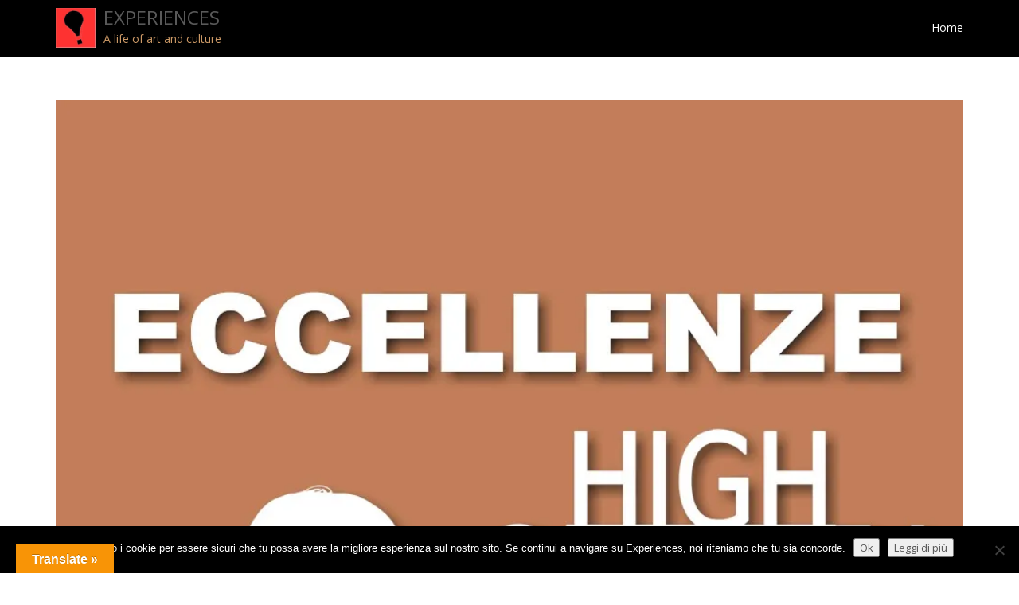

--- FILE ---
content_type: application/javascript
request_url: https://www.experiences.it/res/wp-content/themes/onetone-pro/plugins/jquery.tubular.1.0.js?ver=1.0
body_size: 1876
content:
/* jQuery tubular plugin
|* by Sean McCambridge
|* http://www.seanmccambridge.com/tubular
|* version: 1.0
|* updated: October 1, 2012
|* since 2010
|* licensed under the MIT License
|* Enjoy.
|* 
|* Thanks,
|* Sean */

;(function ($, window) {

    // test for feature support and return if failure
    
    // defaults
    var defaults = {
        ratio: 16/9, // usually either 4/3 or 16/9 -- tweak as needed
        videoId: 'ZCAnLxRvNNc', // toy robot in space is a good default, no?
        mute: true,
        repeat: true,
        width: $(window).width(),
        wrapperZIndex: 99,
        playButtonClass: 'tubular-play',
        pauseButtonClass: 'tubular-pause',
        muteButtonClass: 'tubular-mute',
        volumeUpClass: 'tubular-volume-up',
        volumeDownClass: 'tubular-volume-down',
        increaseVolumeBy: 10,
        start: 0,
		container:"body"
    };
	 

    // methods

    var tubular = function(node, options) { // should be called on the wrapper div
        var options = $.extend({}, defaults, options),
            $body = $(options.container) // cache body node
            $node = $(node); // cache wrapper node

        // build container
        var tubularContainer = '<div id="tubular-container" style="overflow: hidden; position: fixed; z-index: 1; width: 100%; height: 100%"><div id="tubular-player" style="position: absolute"></div></div><div id="tubular-shield" style="width: 100%; height: 100%; z-index: 2; position: absolute; left: 0; top: 0;"></div>';

        // set up css prereq's, inject tubular container and set up wrapper defaults
       // $('html,body').css({'width': '100%', 'height': '100%'});
        $body.prepend(tubularContainer);
        $node.css({position: 'relative', 'z-index': options.wrapperZIndex});

        // set up iframe player, use global scope so YT api can talk
        window.player;
		
        window.onYouTubeIframeAPIReady = function() {
            player = new YT.Player('tubular-player', {
                width: options.width,
                height: Math.ceil(options.width / options.ratio),
                videoId: options.videoId,
                playerVars: {
                    controls: 0,
                    showinfo: 0,
                    modestbranding: 1,
                    wmode: 'transparent',
					
                },
                events: {
                    'onReady': onPlayerReady,
                    'onStateChange': onPlayerStateChange,
					
                }
            });
			
        }

        window.onPlayerReady = function(e) {
            resize();
            if (options.mute) e.target.mute();
            e.target.seekTo(options.start);
            e.target.playVideo();
			player.setVolume(20);	
			e.target.setPlaybackQuality('hd1080'); //works
        }

        window.onPlayerStateChange = function(state) {
            if (state.data === 0 && options.repeat) { // video ended and repeat option is set true
                player.seekTo(options.start); // restart
            }
        }

        // resize handler updates width, height and offset of player after resize/init
        var resize = function() {
            var width = $(window).width(),
                pWidth, // player width, to be defined
                height = $(window).height(),
                pHeight, // player height, tbd
                $tubularPlayer = $('#tubular-player');

            // when screen aspect ratio differs from video, video must center and underlay one dimension

            if (width / options.ratio < height) { // if new video height < window height (gap underneath)
                pWidth = Math.ceil(height * options.ratio); // get new player width
                $tubularPlayer.width(pWidth).height(height).css({left: (width - pWidth) / 2, top: 0}); // player width is greater, offset left; reset top
            } else { // new video width < window width (gap to right)
                pHeight = Math.ceil(width / options.ratio); // get new player height
                $tubularPlayer.width(width).height(pHeight).css({left: 0, top: (height - pHeight) / 2}); // player height is greater, offset top; reset left
            }

        }

        // events
        $(window).on('resize.tubular', function() {
            resize();
        })

        $('body').on('click','.' + options.playButtonClass, function(e) { // play button
            e.preventDefault();
            player.playVideo();
        }).on('click', '.' + options.pauseButtonClass, function(e) { // pause button
            e.preventDefault();
            player.pauseVideo();
        }).on('click', '.' + options.muteButtonClass, function(e) { // mute button
            e.preventDefault();
            (player.isMuted()) ? player.unMute() : player.mute();
        }).on('click', '.' + options.volumeDownClass, function(e) { // volume down button
            e.preventDefault();
            var currentVolume = player.getVolume();
            if (currentVolume < options.increaseVolumeBy) currentVolume = options.increaseVolumeBy;
            player.setVolume(currentVolume - options.increaseVolumeBy);
        }).on('click', '.' + options.volumeUpClass, function(e) { // volume up button
            e.preventDefault();
            if (player.isMuted()) player.unMute(); // if mute is on, unmute
            var currentVolume = player.getVolume();
            if (currentVolume > 100 - options.increaseVolumeBy) currentVolume = 100 - options.increaseVolumeBy;
            player.setVolume(currentVolume + options.increaseVolumeBy);
        })
    }

    // load yt iframe js api

    var tag = document.createElement('script');
    tag.src = "//www.youtube.com/iframe_api";
    var firstScriptTag = document.getElementsByTagName('script')[0];
    firstScriptTag.parentNode.insertBefore(tag, firstScriptTag);

    // create plugin

    $.fn.tubular = function (options) {
        return this.each(function () {
            if (!$.data(this, 'tubular_instantiated')) { // let's only run one
                $.data(this, 'tubular_instantiated', 
                tubular(this, options));
            }
        });
    }

})(jQuery, window);


--- FILE ---
content_type: application/javascript
request_url: https://www.experiences.it/res/wp-content/themes/onetone-pro/plugins/jquery.mixitup.min.js?ver=6.9
body_size: 4047
content:
/*
* MIXITUP - A CSS3 & JQuery Filter and Sort Plugin
* Version: 1.4.0
* Author: Patrick Kunka
* Copyright 2012-2013 Patrick Kunka, All Rights Reserved
* FREE FOR NON-COMMERCIAL USE
* http://www.mixitup.io
*/
(function(e){function m(d,b,h,c,a){function j(){k.unbind();b&&v(b,h,c,a);a.startOrder=[];a.newOrder=[];a.origSort=[];a.checkSort=[];u.removeStyle(a.prefix+"filter, filter, "+a.prefix+"transform, transform, opacity, display").css(a.clean).removeAttr("data-checksum");window.atob||u.css({display:"none",opacity:"0"});k.removeStyle(a.prefix+"transition, transition, "+a.prefix+"perspective, perspective, "+a.prefix+"perspective-origin, perspective-origin, "+(a.resizeContainer?"height":""));"list"==a.layoutMode?
(q.css({display:a.targetDisplayList,opacity:"1"}),a.origDisplay=a.targetDisplayList):(q.css({display:a.targetDisplayGrid,opacity:"1"}),a.origDisplay=a.targetDisplayGrid);a.origLayout=a.layoutMode;setTimeout(function(){u.removeStyle(a.prefix+"transition, transition");a.mixing=!1;if("function"==typeof a.onMixEnd){var b=a.onMixEnd.call(this,a);a=b?b:a}})}clearInterval(a.failsafe);a.mixing=!0;if("function"==typeof a.onMixStart){var f=a.onMixStart.call(this,a);a=f?f:a}for(var g=a.transitionSpeed,f=0;2>
f;f++){var n=0==f?n=a.prefix:"";a.transition[n+"transition"]="all "+g+"ms linear";a.transition[n+"transform"]=n+"translate3d(0,0,0)";a.perspective[n+"perspective"]=a.perspectiveDistance+"px";a.perspective[n+"perspective-origin"]=a.perspectiveOrigin}var r=a.targetSelector,u=c.find(r);u.each(function(){this.data={}});var k=u.parent();k.css(a.perspective);a.easingFallback="ease-in-out";"smooth"==a.easing&&(a.easing="cubic-bezier(0.25, 0.46, 0.45, 0.94)");"snap"==a.easing&&(a.easing="cubic-bezier(0.77, 0, 0.175, 1)");
"windback"==a.easing&&(a.easing="cubic-bezier(0.175, 0.885, 0.320, 1.275)",a.easingFallback="cubic-bezier(0.175, 0.885, 0.320, 1)");"windup"==a.easing&&(a.easing="cubic-bezier(0.6, -0.28, 0.735, 0.045)",a.easingFallback="cubic-bezier(0.6, 0.28, 0.735, 0.045)");f="list"==a.layoutMode&&null!=a.listEffects?a.listEffects:a.effects;Array.prototype.indexOf&&(a.fade=-1<f.indexOf("fade")?"0":"",a.scale=-1<f.indexOf("scale")?"scale(.01)":"",a.rotateZ=-1<f.indexOf("rotateZ")?"rotate(180deg)":"",a.rotateY=-1<
f.indexOf("rotateY")?"rotateY(90deg)":"",a.rotateX=-1<f.indexOf("rotateX")?"rotateX(90deg)":"",a.blur=-1<f.indexOf("blur")?"blur(8px)":"",a.grayscale=-1<f.indexOf("grayscale")?"grayscale(100%)":"");d=d.replace(/\s|\//g,".");var q=e(),s=e();if("or"==a.filterLogic){var m=d.split(".");!0==a.multiFilter&&""==m[0]&&m.shift();1>m.length?s=s.add(c.find(r+":visible")):u.each(function(){for(var a=0,b=e(this),c=0;c<m.length;c++)b.hasClass(m[c])&&(q=q.add(b),a++);0==a&&(s=s.add(b))})}else q=q.add(k.find(r+"."+
d)),s=s.add(k.find(r+":not(."+d+"):visible"));d=q.length;var t=e(),p=e(),l=e();s.each(function(){var a=e(this);"none"!=a.css("display")&&(t=t.add(a),l=l.add(a))});if(q.filter(":visible").length==d&&!t.length&&!b){if(a.origLayout==a.layoutMode)return j(),!1;if(1==q.length)return"list"==a.layoutMode?(c.addClass(a.listClass),c.removeClass(a.gridClass),l.css("display",a.targetDisplayList)):(c.addClass(a.gridClass),c.removeClass(a.listClass),l.css("display",a.targetDisplayGrid)),j(),!1}a.origHeight=k.height();
if(q.length){c.removeClass(a.failClass);q.each(function(){var a=e(this);"none"==a.css("display")?p=p.add(a):l=l.add(a)});if(a.origLayout!=a.layoutMode&&!1==a.animateGridList)return"list"==a.layoutMode?(c.addClass(a.listClass),c.removeClass(a.gridClass),l.css("display",a.targetDisplayList)):(c.addClass(a.gridClass),c.removeClass(a.listClass),l.css("display",a.targetDisplayGrid)),j(),!1;if(!window.atob)return j(),!1;u.css(a.clean);l.each(function(){this.data.origPos=e(this).offset()});"list"==a.layoutMode?
(c.addClass(a.listClass),c.removeClass(a.gridClass),p.css("display",a.targetDisplayList)):(c.addClass(a.gridClass),c.removeClass(a.listClass),p.css("display",a.targetDisplayGrid));p.each(function(){this.data.showInterPos=e(this).offset()});t.each(function(){this.data.hideInterPos=e(this).offset()});l.each(function(){this.data.preInterPos=e(this).offset()});"list"==a.layoutMode?l.css("display",a.targetDisplayList):l.css("display",a.targetDisplayGrid);b&&v(b,h,c,a);if(b&&a.origSort.compare(a.checkSort))return j(),
!1;t.hide();p.each(function(){this.data.finalPos=e(this).offset()});l.each(function(){this.data.finalPrePos=e(this).offset()});a.newHeight=k.height();b&&v("reset",null,c,a);p.hide();l.css("display",a.origDisplay);"block"==a.origDisplay?(c.addClass(a.listClass),p.css("display",a.targetDisplayList)):(c.removeClass(a.listClass),p.css("display",a.targetDisplayGrid));a.resizeContainer&&k.css("height",a.origHeight+"px");d={};for(f=0;2>f;f++)n=0==f?n=a.prefix:"",d[n+"transform"]=a.scale+" "+a.rotateX+" "+
a.rotateY+" "+a.rotateZ,d[n+"filter"]=a.blur+" "+a.grayscale;p.css(d);l.each(function(){var b=this.data,c=e(this);c.hasClass("mix_tohide")?(b.preTX=b.origPos.left-b.hideInterPos.left,b.preTY=b.origPos.top-b.hideInterPos.top):(b.preTX=b.origPos.left-b.preInterPos.left,b.preTY=b.origPos.top-b.preInterPos.top);for(var d={},g=0;2>g;g++){var f=0==g?f=a.prefix:"";d[f+"transform"]="translate("+b.preTX+"px,"+b.preTY+"px)"}c.css(d)});"list"==a.layoutMode?(c.addClass(a.listClass),c.removeClass(a.gridClass)):
(c.addClass(a.gridClass),c.removeClass(a.listClass));setTimeout(function(){if(a.resizeContainer){for(var b={},c=0;2>c;c++){var d=0==c?d=a.prefix:"";b[d+"transition"]="all "+g+"ms ease-in-out";b.height=a.newHeight+"px"}k.css(b)}t.css("opacity",a.fade);p.css("opacity",1);p.each(function(){var b=this.data;b.tX=b.finalPos.left-b.showInterPos.left;b.tY=b.finalPos.top-b.showInterPos.top;for(var c={},d=0;2>d;d++){var f=0==d?f=a.prefix:"";c[f+"transition-property"]=f+"transform, "+f+"filter, opacity";c[f+
"transition-timing-function"]=a.easing+", linear, linear";c[f+"transition-duration"]=g+"ms";c[f+"transition-delay"]="0";c[f+"transform"]="translate("+b.tX+"px,"+b.tY+"px)";c[f+"filter"]="none"}e(this).css("-webkit-transition","all "+g+"ms "+a.easingFallback).css(c)});l.each(function(){var b=this.data;b.tX=0!=b.finalPrePos.left?b.finalPrePos.left-b.preInterPos.left:0;b.tY=0!=b.finalPrePos.left?b.finalPrePos.top-b.preInterPos.top:0;for(var c={},d=0;2>d;d++){var f=0==d?f=a.prefix:"";c[f+"transition"]=
"all "+g+"ms "+a.easing;c[f+"transform"]="translate("+b.tX+"px,"+b.tY+"px)"}e(this).css("-webkit-transition","all "+g+"ms "+a.easingFallback).css(c)});b={};for(c=0;2>c;c++)d=0==c?d=a.prefix:"",b[d+"transition"]="all "+g+"ms "+a.easing+", "+d+"filter "+g+"ms linear, opacity "+g+"ms linear",b[d+"transform"]=a.scale+" "+a.rotateX+" "+a.rotateY+" "+a.rotateZ,b[d+"filter"]=a.blur+" "+a.grayscale,b.opacity=a.fade;t.css(b);k.bind("webkitTransitionEnd transitionend otransitionend oTransitionEnd",function(a){if(-1<
a.originalEvent.propertyName.indexOf("transform")||-1<a.originalEvent.propertyName.indexOf("opacity"))-1<r.indexOf(".")?e(a.target).hasClass(r.replace(".",""))&&j():e(a.target).is(r)&&j()})},10);a.failsafe=setTimeout(function(){a.mixing&&j()},g+400)}else{a.resizeContainer&&k.css("height",a.origHeight+"px");if(!window.atob)return j(),!1;t=s;setTimeout(function(){k.css(a.perspective);if(a.resizeContainer){for(var b={},d=0;2>d;d++){var e=0==d?e=a.prefix:"";b[e+"transition"]="height "+g+"ms ease-in-out";
b.height=a.minHeight+"px"}k.css(b)}u.css(a.transition);if(s.length){b={};for(d=0;2>d;d++)e=0==d?e=a.prefix:"",b[e+"transform"]=a.scale+" "+a.rotateX+" "+a.rotateY+" "+a.rotateZ,b[e+"filter"]=a.blur+" "+a.grayscale,b.opacity=a.fade;t.css(b);k.bind("webkitTransitionEnd transitionend otransitionend oTransitionEnd",function(b){if(-1<b.originalEvent.propertyName.indexOf("transform")||-1<b.originalEvent.propertyName.indexOf("opacity"))c.addClass(a.failClass),j()})}else a.mixing=!1},10)}}function v(d,b,
h,c){function a(a,b){return 1*a.attr(d).toLowerCase()<1*b.attr(d).toLowerCase()?-1:1*a.attr(d).toLowerCase()>1*b.attr(d).toLowerCase()?1:0}function j(a){"asc"==b?f.prepend(a).prepend(" \
	"):f.append(a).append(" \
	")}h.find(c.targetSelector).wrapAll('<div class="mix_sorter"/>');var f=h.find(".mix_sorter");c.origSort.length||f.find(c.targetSelector+":visible").each(function(){e(this).wrap("<s/>");c.origSort.push(e(this).parent().html().replace(/\s+/g,""));e(this).unwrap()});f.empty();if("reset"==d)e.each(c.startOrder,
function(){f.append(this).append(" \
	")});else if("default"==d)e.each(c.origOrder,function(){j(this)});else if("random"==d){if(!c.newOrder.length){for(var g=c.startOrder.slice(),n=g.length,r=n;r--;){var m=parseInt(Math.random()*n),k=g[r];g[r]=g[m];g[m]=k}c.newOrder=g}e.each(c.newOrder,function(){f.append(this).append(" \
	")})}else"custom"==d?e.each(b,function(){j(this)}):("undefined"===typeof c.origOrder[0].attr(d)&&console.log("No such attribute found. Terminating"),c.newOrder.length||(e.each(c.origOrder,
function(){c.newOrder.push(e(this))}),c.newOrder.sort(a)),e.each(c.newOrder,function(){j(this)}));c.checkSort=[];f.find(c.targetSelector+":visible").each(function(a){var b=e(this);0==a&&b.attr("data-checksum","1");b.wrap("<s/>");c.checkSort.push(b.parent().html().replace(/\s+/g,""));b.unwrap()});h.find(c.targetSelector).unwrap()}var w={init:function(d){return this.each(function(){var b={targetSelector:".mix",filterSelector:".filter",sortSelector:".sort",buttonEvent:"click",effects:["fade","scale"],
listEffects:null,easing:"smooth",layoutMode:"grid",targetDisplayGrid:"inline-block",targetDisplayList:"block",listClass:"",gridClass:"",transitionSpeed:600,showOnLoad:"all",multiFilter:!1,filterLogic:"or",resizeContainer:!0,minHeight:0,failClass:"fail",perspectiveDistance:"3000",perspectiveOrigin:"50% 50%",animateGridList:!0,onMixLoad:null,onMixStart:null,onMixEnd:null,container:null,origOrder:[],startOrder:[],newOrder:[],origSort:[],checkSort:[],filter:"",mixing:!1,origDisplay:"",origLayout:"",origHeight:0,
newHeight:0,isTouch:!1,resetDelay:0,failsafe:null,prefix:"",easingFallback:"ease-in-out",transition:{},perspective:{},clean:{},fade:"1",scale:"",rotateX:"",rotateY:"",rotateZ:"",blur:"",grayscale:""};d&&e.extend(b,d);this.config=b;e.support.touch="ontouchend"in document;e.support.touch&&(b.isTouch=!0,b.resetDelay=350);b.container=e(this);var h=b.container,c;a:{c=h[0];for(var a=["Webkit","Moz","O","ms"],j=0;j<a.length;j++)if(a[j]+"Transition"in c.style){c=a[j];break a}c="transition"in c.style?"":!1}b.prefix=
c;b.prefix=b.prefix?"-"+b.prefix.toLowerCase()+"-":"";h.find(b.targetSelector).each(function(){b.origOrder.push(e(this))});for(c=0;2>c;c++)a=0==c?a=b.prefix:"",b.transition[a+"transition"]="all "+b.transitionSpeed+"ms ease-in-out",b.perspective[a+"perspective"]=b.perspectiveDistance+"px",b.perspective[a+"perspective-origin"]=b.perspectiveOrigin;for(c=0;2>c;c++)a=0==c?a=b.prefix:"",b.clean[a+"transition"]="none";"list"==b.layoutMode?(h.addClass(b.listClass),b.origDisplay=b.targetDisplayList):(h.addClass(b.gridClass),
b.origDisplay=b.targetDisplayGrid);b.origLayout=b.layoutMode;c=b.showOnLoad.split(" ");e.each(c,function(){e(b.filterSelector+'[data-filter="'+this+'"]').addClass("active")});h.find(b.targetSelector).addClass("mix_all");"all"==c[0]&&(c[0]="mix_all",b.showOnLoad="mix_all");var f=e();e.each(c,function(){f=f.add(e("."+this))});f.each(function(){var a=e(this);"list"==b.layoutMode?a.css("display",b.targetDisplayList):a.css("display",b.targetDisplayGrid);a.css(b.transition)});setTimeout(function(){b.mixing=
!0;f.css("opacity","1");setTimeout(function(){"list"==b.layoutMode?f.removeStyle(b.prefix+"transition, transition").css({display:b.targetDisplayList,opacity:1}):f.removeStyle(b.prefix+"transition, transition").css({display:b.targetDisplayGrid,opacity:1});b.mixing=!1;if("function"==typeof b.onMixLoad){var a=b.onMixLoad.call(this,b);b=a?a:b}},b.transitionSpeed)},10);b.filter=b.showOnLoad;e(b.sortSelector).bind(b.buttonEvent,function(){if(!b.mixing){var a=e(this),c=a.attr("data-sort"),d=a.attr("data-order");
if(a.hasClass("active")){if("random"!=c)return!1}else e(b.sortSelector).removeClass("active"),a.addClass("active");h.find(b.targetSelector).each(function(){b.startOrder.push(e(this))});m(b.filter,c,d,h,b)}});e(b.filterSelector).bind(b.buttonEvent,function(){if(!b.mixing){var a=e(this);if(!1==b.multiFilter)e(b.filterSelector).removeClass("active"),a.addClass("active"),b.filter=a.attr("data-filter"),e(b.filterSelector+'[data-filter="'+b.filter+'"]').addClass("active"),"all"==b.filter&&(b.filter="mix_all");
else{var c=a.attr("data-filter");"all"==c&&(c="mix_all");a.hasClass("active")?(a.removeClass("active"),b.filter=b.filter.replace(RegExp("(\\s|^)"+c),"")):(a.addClass("active"),b.filter=b.filter+" "+c)}m(b.filter,null,null,h,b)}})})},toGrid:function(){return this.each(function(){var d=this.config;"grid"!=d.layoutMode&&(d.layoutMode="grid",m(d.filter,null,null,e(this),d))})},toList:function(){return this.each(function(){var d=this.config;"list"!=d.layoutMode&&(d.layoutMode="list",m(d.filter,null,null,
e(this),d))})},filter:function(d){return this.each(function(){var b=this.config;e(b.filterSelector).removeClass("active");e(b.filterSelector+'[data-filter="'+d+'"]').addClass("active");"all"==d&&(d="mix_all");b.mixing||(b.filter=d,m(d,null,null,e(this),b))})},sort:function(d){return this.each(function(){var b=this.config;if(e.isArray(d))var h=d[0],c=d[1];else h=d,c="desc";b.mixing||(e(this).find(b.targetSelector).each(function(){b.startOrder.push(e(this))}),m(b.filter,h,c,e(this),b))})}};e.fn.mixitup=
function(d,b){if(w[d])return w[d].apply(this,Array.prototype.slice.call(arguments,1));if("object"===typeof d||!d)return w.init.apply(this,arguments)};e.fn.removeStyle=function(d){return this.each(function(){var b=e(this);d=d.replace(/\s+/g,"");var h=d.split(",");e.each(h,function(){var c=RegExp(this.toString()+"[^;]+;?","g");b.attr("style",function(a,b){if(b)return b.replace(c,"")})})})};Array.prototype.compare=function(d){if(this.length!=d.length)return!1;for(var b=0;b<d.length;b++)if(this[b].compare&&
!this[b].compare(d[b])||this[b]!==d[b])return!1;return!0}})(jQuery);